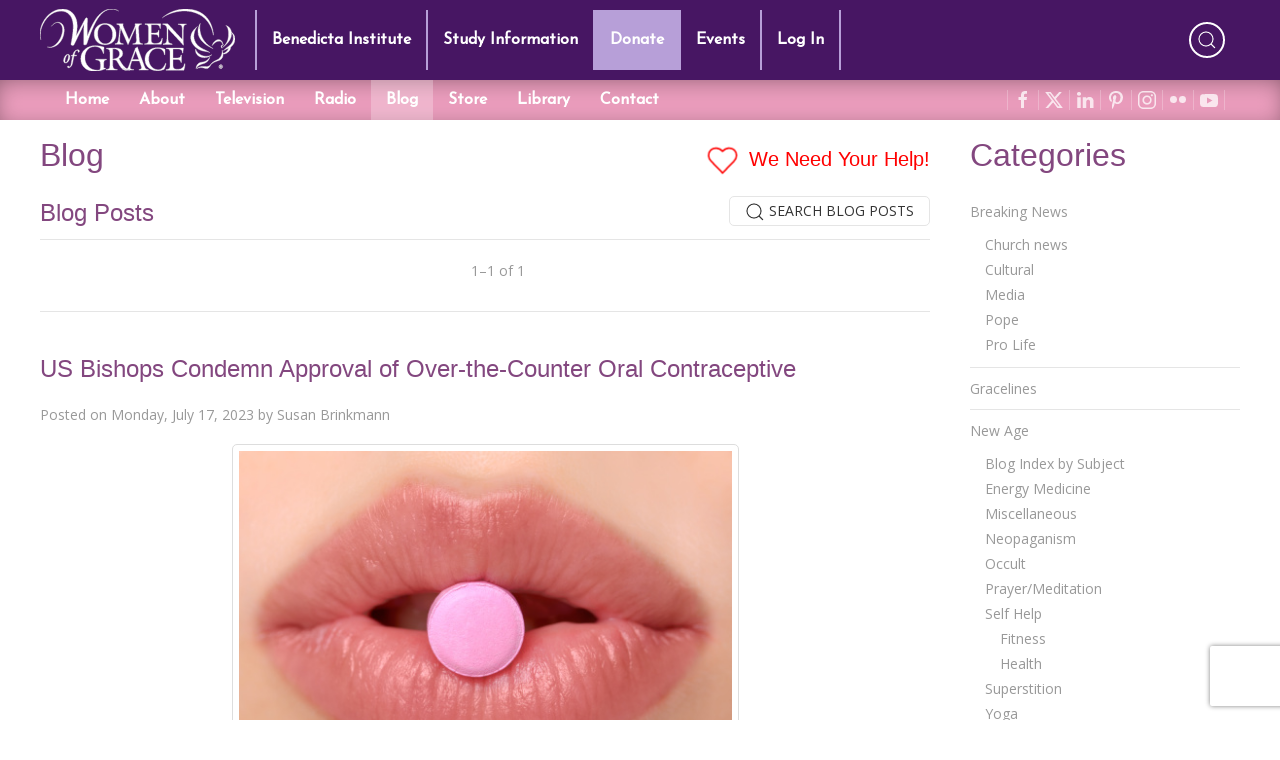

--- FILE ---
content_type: text/html; charset=utf-8
request_url: https://www.google.com/recaptcha/api2/anchor?ar=1&k=6LdkFJMUAAAAAB1v49N1aaMoEPH85Qvfib4VqlNH&co=aHR0cHM6Ly93d3cud29tZW5vZmdyYWNlLmNvbTo0NDM.&hl=en&v=PoyoqOPhxBO7pBk68S4YbpHZ&size=invisible&anchor-ms=20000&execute-ms=30000&cb=vmmw8h1x4rzp
body_size: 49375
content:
<!DOCTYPE HTML><html dir="ltr" lang="en"><head><meta http-equiv="Content-Type" content="text/html; charset=UTF-8">
<meta http-equiv="X-UA-Compatible" content="IE=edge">
<title>reCAPTCHA</title>
<style type="text/css">
/* cyrillic-ext */
@font-face {
  font-family: 'Roboto';
  font-style: normal;
  font-weight: 400;
  font-stretch: 100%;
  src: url(//fonts.gstatic.com/s/roboto/v48/KFO7CnqEu92Fr1ME7kSn66aGLdTylUAMa3GUBHMdazTgWw.woff2) format('woff2');
  unicode-range: U+0460-052F, U+1C80-1C8A, U+20B4, U+2DE0-2DFF, U+A640-A69F, U+FE2E-FE2F;
}
/* cyrillic */
@font-face {
  font-family: 'Roboto';
  font-style: normal;
  font-weight: 400;
  font-stretch: 100%;
  src: url(//fonts.gstatic.com/s/roboto/v48/KFO7CnqEu92Fr1ME7kSn66aGLdTylUAMa3iUBHMdazTgWw.woff2) format('woff2');
  unicode-range: U+0301, U+0400-045F, U+0490-0491, U+04B0-04B1, U+2116;
}
/* greek-ext */
@font-face {
  font-family: 'Roboto';
  font-style: normal;
  font-weight: 400;
  font-stretch: 100%;
  src: url(//fonts.gstatic.com/s/roboto/v48/KFO7CnqEu92Fr1ME7kSn66aGLdTylUAMa3CUBHMdazTgWw.woff2) format('woff2');
  unicode-range: U+1F00-1FFF;
}
/* greek */
@font-face {
  font-family: 'Roboto';
  font-style: normal;
  font-weight: 400;
  font-stretch: 100%;
  src: url(//fonts.gstatic.com/s/roboto/v48/KFO7CnqEu92Fr1ME7kSn66aGLdTylUAMa3-UBHMdazTgWw.woff2) format('woff2');
  unicode-range: U+0370-0377, U+037A-037F, U+0384-038A, U+038C, U+038E-03A1, U+03A3-03FF;
}
/* math */
@font-face {
  font-family: 'Roboto';
  font-style: normal;
  font-weight: 400;
  font-stretch: 100%;
  src: url(//fonts.gstatic.com/s/roboto/v48/KFO7CnqEu92Fr1ME7kSn66aGLdTylUAMawCUBHMdazTgWw.woff2) format('woff2');
  unicode-range: U+0302-0303, U+0305, U+0307-0308, U+0310, U+0312, U+0315, U+031A, U+0326-0327, U+032C, U+032F-0330, U+0332-0333, U+0338, U+033A, U+0346, U+034D, U+0391-03A1, U+03A3-03A9, U+03B1-03C9, U+03D1, U+03D5-03D6, U+03F0-03F1, U+03F4-03F5, U+2016-2017, U+2034-2038, U+203C, U+2040, U+2043, U+2047, U+2050, U+2057, U+205F, U+2070-2071, U+2074-208E, U+2090-209C, U+20D0-20DC, U+20E1, U+20E5-20EF, U+2100-2112, U+2114-2115, U+2117-2121, U+2123-214F, U+2190, U+2192, U+2194-21AE, U+21B0-21E5, U+21F1-21F2, U+21F4-2211, U+2213-2214, U+2216-22FF, U+2308-230B, U+2310, U+2319, U+231C-2321, U+2336-237A, U+237C, U+2395, U+239B-23B7, U+23D0, U+23DC-23E1, U+2474-2475, U+25AF, U+25B3, U+25B7, U+25BD, U+25C1, U+25CA, U+25CC, U+25FB, U+266D-266F, U+27C0-27FF, U+2900-2AFF, U+2B0E-2B11, U+2B30-2B4C, U+2BFE, U+3030, U+FF5B, U+FF5D, U+1D400-1D7FF, U+1EE00-1EEFF;
}
/* symbols */
@font-face {
  font-family: 'Roboto';
  font-style: normal;
  font-weight: 400;
  font-stretch: 100%;
  src: url(//fonts.gstatic.com/s/roboto/v48/KFO7CnqEu92Fr1ME7kSn66aGLdTylUAMaxKUBHMdazTgWw.woff2) format('woff2');
  unicode-range: U+0001-000C, U+000E-001F, U+007F-009F, U+20DD-20E0, U+20E2-20E4, U+2150-218F, U+2190, U+2192, U+2194-2199, U+21AF, U+21E6-21F0, U+21F3, U+2218-2219, U+2299, U+22C4-22C6, U+2300-243F, U+2440-244A, U+2460-24FF, U+25A0-27BF, U+2800-28FF, U+2921-2922, U+2981, U+29BF, U+29EB, U+2B00-2BFF, U+4DC0-4DFF, U+FFF9-FFFB, U+10140-1018E, U+10190-1019C, U+101A0, U+101D0-101FD, U+102E0-102FB, U+10E60-10E7E, U+1D2C0-1D2D3, U+1D2E0-1D37F, U+1F000-1F0FF, U+1F100-1F1AD, U+1F1E6-1F1FF, U+1F30D-1F30F, U+1F315, U+1F31C, U+1F31E, U+1F320-1F32C, U+1F336, U+1F378, U+1F37D, U+1F382, U+1F393-1F39F, U+1F3A7-1F3A8, U+1F3AC-1F3AF, U+1F3C2, U+1F3C4-1F3C6, U+1F3CA-1F3CE, U+1F3D4-1F3E0, U+1F3ED, U+1F3F1-1F3F3, U+1F3F5-1F3F7, U+1F408, U+1F415, U+1F41F, U+1F426, U+1F43F, U+1F441-1F442, U+1F444, U+1F446-1F449, U+1F44C-1F44E, U+1F453, U+1F46A, U+1F47D, U+1F4A3, U+1F4B0, U+1F4B3, U+1F4B9, U+1F4BB, U+1F4BF, U+1F4C8-1F4CB, U+1F4D6, U+1F4DA, U+1F4DF, U+1F4E3-1F4E6, U+1F4EA-1F4ED, U+1F4F7, U+1F4F9-1F4FB, U+1F4FD-1F4FE, U+1F503, U+1F507-1F50B, U+1F50D, U+1F512-1F513, U+1F53E-1F54A, U+1F54F-1F5FA, U+1F610, U+1F650-1F67F, U+1F687, U+1F68D, U+1F691, U+1F694, U+1F698, U+1F6AD, U+1F6B2, U+1F6B9-1F6BA, U+1F6BC, U+1F6C6-1F6CF, U+1F6D3-1F6D7, U+1F6E0-1F6EA, U+1F6F0-1F6F3, U+1F6F7-1F6FC, U+1F700-1F7FF, U+1F800-1F80B, U+1F810-1F847, U+1F850-1F859, U+1F860-1F887, U+1F890-1F8AD, U+1F8B0-1F8BB, U+1F8C0-1F8C1, U+1F900-1F90B, U+1F93B, U+1F946, U+1F984, U+1F996, U+1F9E9, U+1FA00-1FA6F, U+1FA70-1FA7C, U+1FA80-1FA89, U+1FA8F-1FAC6, U+1FACE-1FADC, U+1FADF-1FAE9, U+1FAF0-1FAF8, U+1FB00-1FBFF;
}
/* vietnamese */
@font-face {
  font-family: 'Roboto';
  font-style: normal;
  font-weight: 400;
  font-stretch: 100%;
  src: url(//fonts.gstatic.com/s/roboto/v48/KFO7CnqEu92Fr1ME7kSn66aGLdTylUAMa3OUBHMdazTgWw.woff2) format('woff2');
  unicode-range: U+0102-0103, U+0110-0111, U+0128-0129, U+0168-0169, U+01A0-01A1, U+01AF-01B0, U+0300-0301, U+0303-0304, U+0308-0309, U+0323, U+0329, U+1EA0-1EF9, U+20AB;
}
/* latin-ext */
@font-face {
  font-family: 'Roboto';
  font-style: normal;
  font-weight: 400;
  font-stretch: 100%;
  src: url(//fonts.gstatic.com/s/roboto/v48/KFO7CnqEu92Fr1ME7kSn66aGLdTylUAMa3KUBHMdazTgWw.woff2) format('woff2');
  unicode-range: U+0100-02BA, U+02BD-02C5, U+02C7-02CC, U+02CE-02D7, U+02DD-02FF, U+0304, U+0308, U+0329, U+1D00-1DBF, U+1E00-1E9F, U+1EF2-1EFF, U+2020, U+20A0-20AB, U+20AD-20C0, U+2113, U+2C60-2C7F, U+A720-A7FF;
}
/* latin */
@font-face {
  font-family: 'Roboto';
  font-style: normal;
  font-weight: 400;
  font-stretch: 100%;
  src: url(//fonts.gstatic.com/s/roboto/v48/KFO7CnqEu92Fr1ME7kSn66aGLdTylUAMa3yUBHMdazQ.woff2) format('woff2');
  unicode-range: U+0000-00FF, U+0131, U+0152-0153, U+02BB-02BC, U+02C6, U+02DA, U+02DC, U+0304, U+0308, U+0329, U+2000-206F, U+20AC, U+2122, U+2191, U+2193, U+2212, U+2215, U+FEFF, U+FFFD;
}
/* cyrillic-ext */
@font-face {
  font-family: 'Roboto';
  font-style: normal;
  font-weight: 500;
  font-stretch: 100%;
  src: url(//fonts.gstatic.com/s/roboto/v48/KFO7CnqEu92Fr1ME7kSn66aGLdTylUAMa3GUBHMdazTgWw.woff2) format('woff2');
  unicode-range: U+0460-052F, U+1C80-1C8A, U+20B4, U+2DE0-2DFF, U+A640-A69F, U+FE2E-FE2F;
}
/* cyrillic */
@font-face {
  font-family: 'Roboto';
  font-style: normal;
  font-weight: 500;
  font-stretch: 100%;
  src: url(//fonts.gstatic.com/s/roboto/v48/KFO7CnqEu92Fr1ME7kSn66aGLdTylUAMa3iUBHMdazTgWw.woff2) format('woff2');
  unicode-range: U+0301, U+0400-045F, U+0490-0491, U+04B0-04B1, U+2116;
}
/* greek-ext */
@font-face {
  font-family: 'Roboto';
  font-style: normal;
  font-weight: 500;
  font-stretch: 100%;
  src: url(//fonts.gstatic.com/s/roboto/v48/KFO7CnqEu92Fr1ME7kSn66aGLdTylUAMa3CUBHMdazTgWw.woff2) format('woff2');
  unicode-range: U+1F00-1FFF;
}
/* greek */
@font-face {
  font-family: 'Roboto';
  font-style: normal;
  font-weight: 500;
  font-stretch: 100%;
  src: url(//fonts.gstatic.com/s/roboto/v48/KFO7CnqEu92Fr1ME7kSn66aGLdTylUAMa3-UBHMdazTgWw.woff2) format('woff2');
  unicode-range: U+0370-0377, U+037A-037F, U+0384-038A, U+038C, U+038E-03A1, U+03A3-03FF;
}
/* math */
@font-face {
  font-family: 'Roboto';
  font-style: normal;
  font-weight: 500;
  font-stretch: 100%;
  src: url(//fonts.gstatic.com/s/roboto/v48/KFO7CnqEu92Fr1ME7kSn66aGLdTylUAMawCUBHMdazTgWw.woff2) format('woff2');
  unicode-range: U+0302-0303, U+0305, U+0307-0308, U+0310, U+0312, U+0315, U+031A, U+0326-0327, U+032C, U+032F-0330, U+0332-0333, U+0338, U+033A, U+0346, U+034D, U+0391-03A1, U+03A3-03A9, U+03B1-03C9, U+03D1, U+03D5-03D6, U+03F0-03F1, U+03F4-03F5, U+2016-2017, U+2034-2038, U+203C, U+2040, U+2043, U+2047, U+2050, U+2057, U+205F, U+2070-2071, U+2074-208E, U+2090-209C, U+20D0-20DC, U+20E1, U+20E5-20EF, U+2100-2112, U+2114-2115, U+2117-2121, U+2123-214F, U+2190, U+2192, U+2194-21AE, U+21B0-21E5, U+21F1-21F2, U+21F4-2211, U+2213-2214, U+2216-22FF, U+2308-230B, U+2310, U+2319, U+231C-2321, U+2336-237A, U+237C, U+2395, U+239B-23B7, U+23D0, U+23DC-23E1, U+2474-2475, U+25AF, U+25B3, U+25B7, U+25BD, U+25C1, U+25CA, U+25CC, U+25FB, U+266D-266F, U+27C0-27FF, U+2900-2AFF, U+2B0E-2B11, U+2B30-2B4C, U+2BFE, U+3030, U+FF5B, U+FF5D, U+1D400-1D7FF, U+1EE00-1EEFF;
}
/* symbols */
@font-face {
  font-family: 'Roboto';
  font-style: normal;
  font-weight: 500;
  font-stretch: 100%;
  src: url(//fonts.gstatic.com/s/roboto/v48/KFO7CnqEu92Fr1ME7kSn66aGLdTylUAMaxKUBHMdazTgWw.woff2) format('woff2');
  unicode-range: U+0001-000C, U+000E-001F, U+007F-009F, U+20DD-20E0, U+20E2-20E4, U+2150-218F, U+2190, U+2192, U+2194-2199, U+21AF, U+21E6-21F0, U+21F3, U+2218-2219, U+2299, U+22C4-22C6, U+2300-243F, U+2440-244A, U+2460-24FF, U+25A0-27BF, U+2800-28FF, U+2921-2922, U+2981, U+29BF, U+29EB, U+2B00-2BFF, U+4DC0-4DFF, U+FFF9-FFFB, U+10140-1018E, U+10190-1019C, U+101A0, U+101D0-101FD, U+102E0-102FB, U+10E60-10E7E, U+1D2C0-1D2D3, U+1D2E0-1D37F, U+1F000-1F0FF, U+1F100-1F1AD, U+1F1E6-1F1FF, U+1F30D-1F30F, U+1F315, U+1F31C, U+1F31E, U+1F320-1F32C, U+1F336, U+1F378, U+1F37D, U+1F382, U+1F393-1F39F, U+1F3A7-1F3A8, U+1F3AC-1F3AF, U+1F3C2, U+1F3C4-1F3C6, U+1F3CA-1F3CE, U+1F3D4-1F3E0, U+1F3ED, U+1F3F1-1F3F3, U+1F3F5-1F3F7, U+1F408, U+1F415, U+1F41F, U+1F426, U+1F43F, U+1F441-1F442, U+1F444, U+1F446-1F449, U+1F44C-1F44E, U+1F453, U+1F46A, U+1F47D, U+1F4A3, U+1F4B0, U+1F4B3, U+1F4B9, U+1F4BB, U+1F4BF, U+1F4C8-1F4CB, U+1F4D6, U+1F4DA, U+1F4DF, U+1F4E3-1F4E6, U+1F4EA-1F4ED, U+1F4F7, U+1F4F9-1F4FB, U+1F4FD-1F4FE, U+1F503, U+1F507-1F50B, U+1F50D, U+1F512-1F513, U+1F53E-1F54A, U+1F54F-1F5FA, U+1F610, U+1F650-1F67F, U+1F687, U+1F68D, U+1F691, U+1F694, U+1F698, U+1F6AD, U+1F6B2, U+1F6B9-1F6BA, U+1F6BC, U+1F6C6-1F6CF, U+1F6D3-1F6D7, U+1F6E0-1F6EA, U+1F6F0-1F6F3, U+1F6F7-1F6FC, U+1F700-1F7FF, U+1F800-1F80B, U+1F810-1F847, U+1F850-1F859, U+1F860-1F887, U+1F890-1F8AD, U+1F8B0-1F8BB, U+1F8C0-1F8C1, U+1F900-1F90B, U+1F93B, U+1F946, U+1F984, U+1F996, U+1F9E9, U+1FA00-1FA6F, U+1FA70-1FA7C, U+1FA80-1FA89, U+1FA8F-1FAC6, U+1FACE-1FADC, U+1FADF-1FAE9, U+1FAF0-1FAF8, U+1FB00-1FBFF;
}
/* vietnamese */
@font-face {
  font-family: 'Roboto';
  font-style: normal;
  font-weight: 500;
  font-stretch: 100%;
  src: url(//fonts.gstatic.com/s/roboto/v48/KFO7CnqEu92Fr1ME7kSn66aGLdTylUAMa3OUBHMdazTgWw.woff2) format('woff2');
  unicode-range: U+0102-0103, U+0110-0111, U+0128-0129, U+0168-0169, U+01A0-01A1, U+01AF-01B0, U+0300-0301, U+0303-0304, U+0308-0309, U+0323, U+0329, U+1EA0-1EF9, U+20AB;
}
/* latin-ext */
@font-face {
  font-family: 'Roboto';
  font-style: normal;
  font-weight: 500;
  font-stretch: 100%;
  src: url(//fonts.gstatic.com/s/roboto/v48/KFO7CnqEu92Fr1ME7kSn66aGLdTylUAMa3KUBHMdazTgWw.woff2) format('woff2');
  unicode-range: U+0100-02BA, U+02BD-02C5, U+02C7-02CC, U+02CE-02D7, U+02DD-02FF, U+0304, U+0308, U+0329, U+1D00-1DBF, U+1E00-1E9F, U+1EF2-1EFF, U+2020, U+20A0-20AB, U+20AD-20C0, U+2113, U+2C60-2C7F, U+A720-A7FF;
}
/* latin */
@font-face {
  font-family: 'Roboto';
  font-style: normal;
  font-weight: 500;
  font-stretch: 100%;
  src: url(//fonts.gstatic.com/s/roboto/v48/KFO7CnqEu92Fr1ME7kSn66aGLdTylUAMa3yUBHMdazQ.woff2) format('woff2');
  unicode-range: U+0000-00FF, U+0131, U+0152-0153, U+02BB-02BC, U+02C6, U+02DA, U+02DC, U+0304, U+0308, U+0329, U+2000-206F, U+20AC, U+2122, U+2191, U+2193, U+2212, U+2215, U+FEFF, U+FFFD;
}
/* cyrillic-ext */
@font-face {
  font-family: 'Roboto';
  font-style: normal;
  font-weight: 900;
  font-stretch: 100%;
  src: url(//fonts.gstatic.com/s/roboto/v48/KFO7CnqEu92Fr1ME7kSn66aGLdTylUAMa3GUBHMdazTgWw.woff2) format('woff2');
  unicode-range: U+0460-052F, U+1C80-1C8A, U+20B4, U+2DE0-2DFF, U+A640-A69F, U+FE2E-FE2F;
}
/* cyrillic */
@font-face {
  font-family: 'Roboto';
  font-style: normal;
  font-weight: 900;
  font-stretch: 100%;
  src: url(//fonts.gstatic.com/s/roboto/v48/KFO7CnqEu92Fr1ME7kSn66aGLdTylUAMa3iUBHMdazTgWw.woff2) format('woff2');
  unicode-range: U+0301, U+0400-045F, U+0490-0491, U+04B0-04B1, U+2116;
}
/* greek-ext */
@font-face {
  font-family: 'Roboto';
  font-style: normal;
  font-weight: 900;
  font-stretch: 100%;
  src: url(//fonts.gstatic.com/s/roboto/v48/KFO7CnqEu92Fr1ME7kSn66aGLdTylUAMa3CUBHMdazTgWw.woff2) format('woff2');
  unicode-range: U+1F00-1FFF;
}
/* greek */
@font-face {
  font-family: 'Roboto';
  font-style: normal;
  font-weight: 900;
  font-stretch: 100%;
  src: url(//fonts.gstatic.com/s/roboto/v48/KFO7CnqEu92Fr1ME7kSn66aGLdTylUAMa3-UBHMdazTgWw.woff2) format('woff2');
  unicode-range: U+0370-0377, U+037A-037F, U+0384-038A, U+038C, U+038E-03A1, U+03A3-03FF;
}
/* math */
@font-face {
  font-family: 'Roboto';
  font-style: normal;
  font-weight: 900;
  font-stretch: 100%;
  src: url(//fonts.gstatic.com/s/roboto/v48/KFO7CnqEu92Fr1ME7kSn66aGLdTylUAMawCUBHMdazTgWw.woff2) format('woff2');
  unicode-range: U+0302-0303, U+0305, U+0307-0308, U+0310, U+0312, U+0315, U+031A, U+0326-0327, U+032C, U+032F-0330, U+0332-0333, U+0338, U+033A, U+0346, U+034D, U+0391-03A1, U+03A3-03A9, U+03B1-03C9, U+03D1, U+03D5-03D6, U+03F0-03F1, U+03F4-03F5, U+2016-2017, U+2034-2038, U+203C, U+2040, U+2043, U+2047, U+2050, U+2057, U+205F, U+2070-2071, U+2074-208E, U+2090-209C, U+20D0-20DC, U+20E1, U+20E5-20EF, U+2100-2112, U+2114-2115, U+2117-2121, U+2123-214F, U+2190, U+2192, U+2194-21AE, U+21B0-21E5, U+21F1-21F2, U+21F4-2211, U+2213-2214, U+2216-22FF, U+2308-230B, U+2310, U+2319, U+231C-2321, U+2336-237A, U+237C, U+2395, U+239B-23B7, U+23D0, U+23DC-23E1, U+2474-2475, U+25AF, U+25B3, U+25B7, U+25BD, U+25C1, U+25CA, U+25CC, U+25FB, U+266D-266F, U+27C0-27FF, U+2900-2AFF, U+2B0E-2B11, U+2B30-2B4C, U+2BFE, U+3030, U+FF5B, U+FF5D, U+1D400-1D7FF, U+1EE00-1EEFF;
}
/* symbols */
@font-face {
  font-family: 'Roboto';
  font-style: normal;
  font-weight: 900;
  font-stretch: 100%;
  src: url(//fonts.gstatic.com/s/roboto/v48/KFO7CnqEu92Fr1ME7kSn66aGLdTylUAMaxKUBHMdazTgWw.woff2) format('woff2');
  unicode-range: U+0001-000C, U+000E-001F, U+007F-009F, U+20DD-20E0, U+20E2-20E4, U+2150-218F, U+2190, U+2192, U+2194-2199, U+21AF, U+21E6-21F0, U+21F3, U+2218-2219, U+2299, U+22C4-22C6, U+2300-243F, U+2440-244A, U+2460-24FF, U+25A0-27BF, U+2800-28FF, U+2921-2922, U+2981, U+29BF, U+29EB, U+2B00-2BFF, U+4DC0-4DFF, U+FFF9-FFFB, U+10140-1018E, U+10190-1019C, U+101A0, U+101D0-101FD, U+102E0-102FB, U+10E60-10E7E, U+1D2C0-1D2D3, U+1D2E0-1D37F, U+1F000-1F0FF, U+1F100-1F1AD, U+1F1E6-1F1FF, U+1F30D-1F30F, U+1F315, U+1F31C, U+1F31E, U+1F320-1F32C, U+1F336, U+1F378, U+1F37D, U+1F382, U+1F393-1F39F, U+1F3A7-1F3A8, U+1F3AC-1F3AF, U+1F3C2, U+1F3C4-1F3C6, U+1F3CA-1F3CE, U+1F3D4-1F3E0, U+1F3ED, U+1F3F1-1F3F3, U+1F3F5-1F3F7, U+1F408, U+1F415, U+1F41F, U+1F426, U+1F43F, U+1F441-1F442, U+1F444, U+1F446-1F449, U+1F44C-1F44E, U+1F453, U+1F46A, U+1F47D, U+1F4A3, U+1F4B0, U+1F4B3, U+1F4B9, U+1F4BB, U+1F4BF, U+1F4C8-1F4CB, U+1F4D6, U+1F4DA, U+1F4DF, U+1F4E3-1F4E6, U+1F4EA-1F4ED, U+1F4F7, U+1F4F9-1F4FB, U+1F4FD-1F4FE, U+1F503, U+1F507-1F50B, U+1F50D, U+1F512-1F513, U+1F53E-1F54A, U+1F54F-1F5FA, U+1F610, U+1F650-1F67F, U+1F687, U+1F68D, U+1F691, U+1F694, U+1F698, U+1F6AD, U+1F6B2, U+1F6B9-1F6BA, U+1F6BC, U+1F6C6-1F6CF, U+1F6D3-1F6D7, U+1F6E0-1F6EA, U+1F6F0-1F6F3, U+1F6F7-1F6FC, U+1F700-1F7FF, U+1F800-1F80B, U+1F810-1F847, U+1F850-1F859, U+1F860-1F887, U+1F890-1F8AD, U+1F8B0-1F8BB, U+1F8C0-1F8C1, U+1F900-1F90B, U+1F93B, U+1F946, U+1F984, U+1F996, U+1F9E9, U+1FA00-1FA6F, U+1FA70-1FA7C, U+1FA80-1FA89, U+1FA8F-1FAC6, U+1FACE-1FADC, U+1FADF-1FAE9, U+1FAF0-1FAF8, U+1FB00-1FBFF;
}
/* vietnamese */
@font-face {
  font-family: 'Roboto';
  font-style: normal;
  font-weight: 900;
  font-stretch: 100%;
  src: url(//fonts.gstatic.com/s/roboto/v48/KFO7CnqEu92Fr1ME7kSn66aGLdTylUAMa3OUBHMdazTgWw.woff2) format('woff2');
  unicode-range: U+0102-0103, U+0110-0111, U+0128-0129, U+0168-0169, U+01A0-01A1, U+01AF-01B0, U+0300-0301, U+0303-0304, U+0308-0309, U+0323, U+0329, U+1EA0-1EF9, U+20AB;
}
/* latin-ext */
@font-face {
  font-family: 'Roboto';
  font-style: normal;
  font-weight: 900;
  font-stretch: 100%;
  src: url(//fonts.gstatic.com/s/roboto/v48/KFO7CnqEu92Fr1ME7kSn66aGLdTylUAMa3KUBHMdazTgWw.woff2) format('woff2');
  unicode-range: U+0100-02BA, U+02BD-02C5, U+02C7-02CC, U+02CE-02D7, U+02DD-02FF, U+0304, U+0308, U+0329, U+1D00-1DBF, U+1E00-1E9F, U+1EF2-1EFF, U+2020, U+20A0-20AB, U+20AD-20C0, U+2113, U+2C60-2C7F, U+A720-A7FF;
}
/* latin */
@font-face {
  font-family: 'Roboto';
  font-style: normal;
  font-weight: 900;
  font-stretch: 100%;
  src: url(//fonts.gstatic.com/s/roboto/v48/KFO7CnqEu92Fr1ME7kSn66aGLdTylUAMa3yUBHMdazQ.woff2) format('woff2');
  unicode-range: U+0000-00FF, U+0131, U+0152-0153, U+02BB-02BC, U+02C6, U+02DA, U+02DC, U+0304, U+0308, U+0329, U+2000-206F, U+20AC, U+2122, U+2191, U+2193, U+2212, U+2215, U+FEFF, U+FFFD;
}

</style>
<link rel="stylesheet" type="text/css" href="https://www.gstatic.com/recaptcha/releases/PoyoqOPhxBO7pBk68S4YbpHZ/styles__ltr.css">
<script nonce="eFr1ZihLPkvcMnb_wn4nLQ" type="text/javascript">window['__recaptcha_api'] = 'https://www.google.com/recaptcha/api2/';</script>
<script type="text/javascript" src="https://www.gstatic.com/recaptcha/releases/PoyoqOPhxBO7pBk68S4YbpHZ/recaptcha__en.js" nonce="eFr1ZihLPkvcMnb_wn4nLQ">
      
    </script></head>
<body><div id="rc-anchor-alert" class="rc-anchor-alert"></div>
<input type="hidden" id="recaptcha-token" value="[base64]">
<script type="text/javascript" nonce="eFr1ZihLPkvcMnb_wn4nLQ">
      recaptcha.anchor.Main.init("[\x22ainput\x22,[\x22bgdata\x22,\x22\x22,\[base64]/[base64]/bmV3IFpbdF0obVswXSk6Sz09Mj9uZXcgWlt0XShtWzBdLG1bMV0pOks9PTM/bmV3IFpbdF0obVswXSxtWzFdLG1bMl0pOks9PTQ/[base64]/[base64]/[base64]/[base64]/[base64]/[base64]/[base64]/[base64]/[base64]/[base64]/[base64]/[base64]/[base64]/[base64]\\u003d\\u003d\x22,\[base64]\x22,\[base64]/DlsOJF8Kyw6fCm8OewrAeWhbDmmjDoE9Rw553AsOAwppkJcOVw4M3YMKWGMO4wr82w554VAXChMKqSg7Dph7CsSbCscKoIsO/wrAKwq/DoChUMiARw5FLwqAadMKkW2PDsxRqUXPDvMK6wpR+UMKreMKnwpAJZMOkw71NBWITwrvDvcKcNH7DiMOewovDjMKcTyVmw6h/HT1IHQnDmy9zVldawrLDj3EXaG5uScOFwq3DgsKHwrjDq3ZtCC7CqMKSOsKWIsOXw4vCrDUWw6URSE3DnVAewp3CmC4mw6DDjS7CucOZTMKSw6k5w4JfwqY2wpJxwpV9w6LCvBY1EsODRcOuGALCvWvCkjcAfiQcwqE/w5EZw6x2w7xmw6/[base64]/[base64]/CtsKld2cyw5B/[base64]/[base64]/[base64]/DrsKFYcO7NcO4KiVNBcOiw7XClgsiwqLDowgzw5UZwpDDizQTdsK5W8OJWsOVNcKIwocZIcKBIQnDqcKzacOiw7Vadl/DmsOhwrnDpgHCskUSLShrM15zw4zDh2jCqknDmsOwcmzCsSLCrzjCoxLCicOUwqAOw4A7RHUDwqXCvlAyw4nCr8O7w5/[base64]/DiDfDo8OpZyUdfcOVX2VhYUDDuUQBEyrCu31rHMOWwqEyACYxfTPDoMK1J1Bawo7DnQ/DlsKYwqkXBEvDisOSH1HDvDoweMKxYEocw6vDuGfDgMKyw6Rpw4w4C8OcWX/Cn8KjwoNAf1PDr8KZQDHDpsKqXsORwqjCiD83wq/[base64]/IMOfFcKxw5zDmwPDicK3w7MZfcOFKkTDkWJbwrcCYMOdHx5CZMOTwqJ1Qn7CjEzDrVHCgiPCrjthwoYEw6bDgDXCtwggwodJw7bCgT7DvsO/eX/CjH/CgsOxwoLDksKoH13DtsKvw40zwrzDlsO6w6TDsClbLzgDw5ASwrsoAxbCiSIDw6bCgcOsEjgpEsKYwrrCgH4owpxeTsOxwoo+bVjCkknDqsOgSsKwV24UPsKVwqJ7wr7CrVs2ClpBIB1gwq/[base64]/[base64]/CiVQuwoNRU8OVw5ZlbgoiwpHDuHBZcQbDri/CqsOhT0Irw5PCri7Dr3Iww7x2wonCj8Oaw6BoecOmKcKeWcKHw4sjwrPCvCATKsKcFcKhw5DCqMKVwo7DosKVb8Kvw4/DncOxw6bCgMKOw44Vwqd/ZiUbIcKBwo3DgcK3PhJfNHIpw4ByQT7DrMOqLMKFw7TCvsOFw5/Du8OYJcOBJw7Dm8OSRcO5SSnCt8KZwoRRw4rDh8KMw4rCnE3CqW7CjMOJfQrClFTDkXUmw5PCrMO3wr8Tw6/ClsOQNcKZwqnDiMK1wpMpKcOxwpzDuEfChUrDnX7DkCvDv8OwXMK4woTDh8OZwpLDgMOaw5rDoGfCvcOSfcOXcwDCmMOqKMKZw4IvKXp8BMOQXcKAciwLVR7Dn8KUwqPCgcOzwpsIw6YBJgTChXzDumDDt8O1w4LDu3IMw6FDDiEpw5/DjjbDlg9fA1DDnxVVw7PDtBXCp8KmwoDDhxnCpcKxw4dKw44qwrZ+w6LDtcO0w5HCshdzER9bZhoOwrjDm8O4wojCqMKpw7TDiW7Cug0RRhhoOMK0GmTDmQ4Nw6rDm8KlKcOdwpZ4PcKVwqXCm8KSwpcDw7PDqsO1w6PDncOnSsKFSCfCg8K2w7jDqz/CpRDDvsKuwqDDlBVVwroYw65CwqLDpcOpfiJmUxvCrcKECi3DmMKQwofDm0U2w4TDvWvDo8KcwrHChnTCqA4mIg11wqzCrULDv0V/V8OWwp8WFyHCq0wKSMKmw5TDkkVdwp7Cs8OSSRzCkG3DicKxTsOyPULDgsOePx8BRF8EcmtUwo7CiRXCnhNHw7HDqALDkUVaJcK3wqXDhmXDpWJJw5PDu8OQeCXCqcO8W8OqO0t+SznDpTZqwoguwprDuy/Dnykzwr/DnMKgScKfMsOtw5XDkMK5w6tWC8ODaMKPCGnCsSjDnlsoJC/CrMOCwocAYSt/[base64]/[base64]/Du8OOwpfDnV4pFGrCggB1VcKcwqXCpMK9wo/DvwzDkVJcTg4rdC99bQrDm0LCmMOewoXCl8KlDMOPwpvDosOAcF7DkXbDgU3DkMOTIsOeworDo8K0w6XDo8K6CxZOwqYKw4LDtH9CwpPCpsO+w6Y+w4dqwpPCt8KDZCHDh1PDv8OqwpIrw6pLQsKAw53Dj2/[base64]/CkcKwwqJuWMKnw7AdwoZKw7fCvsKAPhFDFnjCqsODw6HCr0PDl8OeVMKqC8OERQXCmMK7e8OBFcKrXhjDqRgrM3zCtsOCKcKNw4PDmcKQAsOjw6Yjwr0UwpnDpyJ/[base64]/Cs2Nuw7TCpHHDk2rCncO0FsOpcVMdFmLDi8KAw6V8WBjCh8OTwpXDrsKdw5cZLMK9wrdYbcKDacOEA8Kkwr3DrMKwCynCuGJfO241wqEcasOLYQZRXMOCwpLChcOLwrx9C8OVw5jDkjMawprDocKmw5LDqcKyw6lQw5fCv2/DgDXCkMK/wrPCscOOwq3CiMOdwqbCmcK9GmMTOsK2w49hwq1gFGLCiFbDosKSw5PCmsOYbsOGwpfCn8KdJxEsQS1wUcKja8Oww4fDn0zChRkBwr3Cu8Kew5LDrybDoEPDqkPCrGbCjD8Nw5gkwokRw7Z9wqLDnHE0w6BRwpHCgcOvKsKew70VccOrw4DDhGTCiU5OVBZ9OcOEQ2/CiMKpw4BZYjTCrsKWacKtBz18w5ZWTXFzGT82wq5YdGUww5MXw55UYsOsw5BpecO7wrLClw5eS8K7wqnCtcO5ScOzY8ObK1bDscKuw7c0w5RRw79MacOMwoxFw6vChsOBNsKNGxnDoMO0wp/CmMKCfcO0WsOBw4Ypwo0CFkc1wrHClcOkwprCgS/DnsK8w49Gw6bCrUzCngYsfMOXwqbCiyZNFTXCr302GsKsO8KKGMOLU3HCoQptwpDCocOxOkvDvHInIMKyAcOCwqRAEm3Dr1BMw7DCjGl4wr3DhU8qccK3F8K+DmDDqsOFwoDDp3/DqSgiXMO5woPDkcO1FQ/CisKLKsO6w68jYlvDnW83w7PDrmg6wpZowqlAwpzCtsKhwr7ChQ4iwr7DviUORMOECSUBXsOHKUtjwoE8w4oady7DsWfCqcK0w6x8w7fDlMObw5FWw7Usw61Zwr/Ch8OJb8O6HhBKDX/ClsKJwrYtwpzDnMKcwponXgJpB0g7wpkXWMOew4AXbsKEcnBxwq7CjcOLw6XDimR9woMtwpLCjB7DqQ5mKsKqw6PDocKCwq5qCCjDnBPDs8KqwrBHwqIKw4tuwrQ/wpE2SQ/[base64]/Dlw7DosOzdznDjhpbV2J9R8KVDD8ZwqsMwrPDszBjwrvDvcOaw6TCgTB5LsKGwpfDiMOxwqtXwronX2cWSwDCskPDmw7DumDCkMKmGMK+wrPDvyLDvFwpw5QpIcKhKHTClsKqw6XCj8KtA8KCHzR0wrFiwqQVw7plwrUQUsKmJ1w/KR55YcOaN2HDkcOMwrVJwqrCqDhqw5sjwqgOwppJZ21cZWw3KMOlQQ7CvivDiMOBQVFuwq7DksKkw74awqvDsH4FQQIkw6/[base64]/[base64]/DhcOjw41Cw6TDlELDtx9tw6TDjkA0wrXCisOkWsKQw4vDjsKfDhcfwpHCglckNsOHw40Le8OCwpc8RWpXBsOtVMO2aFzDpyNZwpdSw53Dl8KdwqkNZcO4w4nCk8OqwpfDtVHDvVNLwq/CtMKJw4XDn8OfS8Klw517AnJERcOcw6fCnj0GPyXCrMO6R25iwpHDtgxuwo9GVcKZPcKWIsO+SRRYNMOQwrXCtXY3wqELLMKLw6EjLAHDjcOLwpbCqsKfecOBSg/[base64]/CkAB3MVwqS3dgw6NUZMKIw6VAw5vDmcKlw4Y5w5/[base64]/DsQ0HMVxlJcKpw5ZbKcOiwrTDn8OkNcKhwrzDplhuXcOsSMKRVXvDiwZwwoRlw5LCk2oVZg5Cw4HCpVZ/wrZfN8OResOqNA43HQZlwrTCi3ZYwqPCm0TDqHPDt8O0DnHDhFsFQcODw6Qrw4szA8O/[base64]/CnMO/w5J8DRzCucORTRvDrinCpsKiw6V+FMO9wrjCksKnTcKMRgbDp8Kzw4ASw5jCn8OJw6fDqVLChQwuw4cIwpsYw4vCn8KswozDgcODRMKHDMOww7lswrjDvsK1woFVwr/Ckg9eYcKqFcO0Nl/CicKWTCHDkMO6wpQhw5JRwpBqeMO7N8Kyw7tLw4TCrFDDlMKqw4rCpcOoFWo3w48IAcOfesKIVcKfacOlUijCpwAAwrTDnMOcw6zCknh+RMK9WRsGWMONwr1Ow4NFaHDDsykAw5RPw6zCh8OPw7AIEMO9wr7CicOuGmbCvsK+w7ABw4xKw7JAMMK3w7hiw51rLxjDpA/ChcKGw7sgw4Yrw4DCgMKpPsKLSCHDt8OcBMOGJU/CvMKdJD3DkG9YQz3DtgrDpUoGeMOaEcKYwp/[base64]/Ci8Krw4nDtXbCsMOrGMO/[base64]/Cmz1wZ3fCk8KpM8OSR2rDkHfCtT4lw5fCn2JQBcKmwoFKCzrDi8O4wqXDk8Oew7DCj8O6SsO7JMK+VsOsXMONwq8EbcKtbhcJwrHDkEfDl8KWQMOmwqg4e8OgQsOnw7dBwqIVw5jCs8ORAnjCuhXCkhg7wqnClE/[base64]/Cl8Kvw4oUwpTCoFdvwqQZXMOlWMKyXMKZdk3Dj0FyAlYkNcOFBg4Sw7jChQXDuMKEw5/Ck8K3fgdpw7NLw6BVVkEKwqnDrmvCs8KzOnbDrQDCgWPCi8KVMFQhSFcewozCv8OMNcKjw4HCqcKMNMKLI8OEWCzCtsO0OR/Ck8OAJBtBw4IBQgRqwrNXwqQAJ8K1wrk2w43CiMO6wq8iNmPCoUo9LVzCpVDDnsOWwpHDhsKXI8OxwqzDuFZOwoBeRcKMwpR3d2PCsMK8W8KqwpIiwoNGaE85JMOzw5TDgMOcY8KYJcOQw7LCjxkqw5zCr8K5NcKwFBjDgF4HwrjDv8OnwpfDlMK/wr1fD8O/w5sUNcK/L28SwrnDtiAtQ2gBOzXDnXvDvx9PbTnCs8OKw4RpdMK9Gx9Qw69TccO8wrNaw6TChzE+QcO2w51XWMK+wqk/[base64]/Coy3CgMO7NwddFcO1w5xZwpzCm8Oyw4wAwrggwpY3eMOowqXCqcK/FH/[base64]/[base64]/[base64]/[base64]/Cqy9KWcO6XcKAw5tHw7sVYgrDh8OGwqvDrx1zw57Chx88w6jDjW0HwoDDnWF5w4J5EhzCuFnDmcKxw5TCjMOewpZdw5jCicKvenfDnMKPX8KXwpoiwrEFwpLDigBVw6IqwqXCrnJiw4rCo8O8wqBlbBjDmkZVw7DCsE/DsWrCksOIQ8KvcMO3w4zCtMKMwpnDjcKkOcKVwo7Dv8Kqw6lzwqRgZhl5aWk3U8OVWiTDvsKEfcK7w6lbDA5UwrBeF8OeNMKWfsK3w604wp1BQsOswqlHOsKrw7Ufw7xnb8KSXsO1IsOuJUlxwp/[base64]/[base64]/wojCpE7DhsOBSTI9dsK4BUFnViplCw/DvCpPw43ClnJTBcKACMONw7XCk0rCnkE4wolqQMOuBzdBwrN5Q0vDlMKvw4VIwpRcWQTDtnEQVMKHw5d6DcORK2rClMKDwprDjALDlcOYwr9ww4lxGsOFScKcw5fDj8OsORrCqMO9wpLCksOAGX7CslPDtzJUwoMOwq/[base64]/DgiRMICPDmjoCwonDolbCq3zCvgcLwoNuwozCs2N2EEcLe8KCJ2kLT8OTwoRJwp8Uw4hZwr5cMyTChkwrPcOkQsOVw4PCicOow5vCrGsWCMOpw4QkfsOpJH46cFAwwqoewrRaw6zDjMKRacKFw5/[base64]/DtjfCl8K+WSsIw5k/RXfDmgYWwpnChR3CmEx1w45yw7rDhCcNLcKgc8KfwrMFwr4WwrUCwpPDtcKewojCn2PDhcOZHlTDtcKIH8OqYwnDo0w3wqsNP8Kbw7PCsMOuw61LwotJw5Q1WCjDtEDCnwoqw4PDjcKSYMOMYgRtwqo9wpXCkMKawpbCh8KOw4LClcKRwpFUw4dnIxYowrgPbsOJw4/DvwVnM00Te8OcwobDtsOcKHDDpULDrxdvG8KPw4/Dq8KFwpHCp142wpnDtMOqXsORwpYzCSXCm8OgUicYw47Dpg/DpztXwp99OkpNTGzDmX/CoMO8Bw7DmMK6wrURR8Okwp7DgsOGw7DCq8KTwpbCgUrCt0fDo8OLUkfCpcOoDz/DhsOPw73CmkXDgMOXBxrCtMKQecKrwovCiVfDpQdew7MQLmXDgsOzHcK8VcOyX8O6YMK2woIoakPCqQrDi8OZP8KOw6rDuwPCl2F/w7/DjsOhwqbCo8O8YwjCuMK3w6gsHUbCmsOrEA9PDk3DhsKXehYVNMKmKMKGdcKMw6LCrsKWYsOsf8Obw4QlSHLCtMO6wpLCksOPw5EQwobCtDdLPMOSPizDmMOWUCB3wrRMwr1lHMK1w6d5w7JcwpXDnxjDlcK+WcKJwo1VwqZsw6bConl0w5/DqRnCssOcw4Z/SyVxwobDuTpdwr9QQcO/w5vClHZ4w4XDocK+HcKsGRjDpizCk1cowp9Uw5pmVsKAeT9HwoTDicKMw4PDl8Knw5nChMOFNsOxVsKiwpLDr8KZwqDDv8KGd8Otwr8Pwp1CYMOQw5LCj8Opw5/DvcKjw7nCry9DwpjCtV9vJCnCtgHCrAIHwobDksO2TcOzwpXDlcKNw7pIQwzCryLCpcK4wpfCkm4MwqY8A8OcwqLCn8O3w7LCssKNfsOGXcKZwoPCkMOEw6DDmCHCiUdjw5fCgTDDkUlvw53Dowh0w4rCmF9iwp3Dtj/DgEzCksKKDMO7ScKOe8KPwrwHwoLDigvCgsOvwr5Uw6AcAFQpwrN3TXEow5VlwrJUw7Vuw4XClcOsMsOowozDkMOeccK4K0F/MsKIKA/DkmTDsgnDncKBGcK2NsO/wpExw5vCk0rCvMOewrfDhMOFIEszwpMZw7jCrcKLwqQKQkpjccKfVRXCkMO4f13Dv8KgQsKIVFfDvwAKXcKmw6/CmirDpsOhSGRBwrMDwocuwrdxGng8wqVtw4zDs29aH8OuZ8KPw5kfckEiMEjCmBU0wp7DuDzCmsKOdhrDlcOVKcOqw5XDiMOmXcONE8OIKWzCmsOsK3ZFw4klccKIJMKuwp/DmD42NlPDhU0Aw45rwpscZQgsEsKSd8KIwqpWw6EIw7leb8KVwphhw5MoYsKYCcK7wrIUw5XCtsOMDwxuORfCgMO3worDtcOswozDtsKUwr59D2TDosOoVMOQw7bDsAEWcsKFw6tLOiHCkMONwrzDmgbDpcK1LwXDngzCpUhWXMOWJA/[base64]/DlMOuwoNjw4bCpwNHwoTCugfDrsKsw6/Du3ouwqIyw5V/w67DvGXDlGfCjHnDjMOQdg3DscKhw57Dgl8Nw48oJcK5w49zJcKwB8OLw4XCmMO/MgrDqcKDwoUWw4t7wp7CrjxBYVvDucOAw6vCtDxHa8OwwqfCvcKbNzHDm8Olw5N0T8O+w7M/LMKrw7ULO8KVeSLCvsKUCsOhbxLDi3V/w6ENemPCl8Kuw5HDjsOQwrLDg8OpJG4BwofDjcKZwq4xRlTDu8O3JGPDvsOHbWzDpcOFwp4kPsODR8KmwrwNZX/[base64]/DMKJw6zDgXDDvn/DlcOmWMO+ZsO2wqDCvcKywq/CqxElw5pvw5k7ZHgUwp7Dh8K7KkguCcOiwopFVMK2woPCtjbCgsKrFcKFfMKXeMKufcKIw7RIwrpiw68Qw5EFwqomWj/DnFfCinNCw7cSw5EcKhjClMKrwpfCo8O8G0rDggvDkMOnwrDCnwBww57CnsKQNMKVGsO+wrHDpGxJw5XCnwjDtMOXwpnCkMKlOcK7PwJ3w6/[base64]/ECnDtA0awoDDpMKCHHbCuAYcw7osSg5OKn7CmsOcahUhw7F0wqUGZhF5RHFpw7bDosKow6J5w4x6cUkrQcO/ERZfbsOwwrPCrsO6ZMKpJcOcw6zClsKTOsO9LMKow6AFwpQZw5nDmsKIw6c+wotdw7vDhMOZA8KDScObfxrDlcK7w4IEJn7DtcOkMHDDgTjDj0rCjXATVx/CgRfDj0tyIFRZeMOdZsOnw6h1JUnCugdOJ8Oscx5wwr0Ew47DksKrLcKiwpzCj8Kaw5tew59cf8K+A33DlcOsfsOmw5bDo07CiMOdwpMtHcOXNhLClsOhDE1SN8OEw4rCqQPDp8OaNkwMwr/DoCzCk8O8wrnDr8O9e1XDkcO2wrbDv0XCvnxfw4HDn8KRwowEw78swqzCrsKDwrDDmUnDusKww5rCjFBAw6t8w7cSwprDr8KBe8K3w6kGGsOMT8KEWjLCksKywq9Qw5vCpRDDmz80SE/CskQSw4HCkjUANHbCuQXDpMOvQsKZwoIkYRzDg8O3DWg9w4vCl8O0w5jCosK1XMOuw5tkFkvCu8Oxansiw5jCr2zCr8KFw5zDjWPDj2/Cs8KJbHxoccK1w7wGWWjCuMO5woMDAiPClcKqMsOUMzkWEMO1UGU3MsKBbcKGJ3w3QcK0w57DlMKxFcKeayIZw5rCgjkHw7zCsi3DkcK0w50rKXPCm8KtTcKjLcONTMKzOzN3w78dw6fCkRjDqMOsEC/CqsKMw4rDtsKXNMKtBApjDMK6w6LCpSMXQRMGwovDgcK5Z8OsaQYkKcOJw5vDr8K0w6cfwo/DocKCODbDmXp+Ww8edMOpw4p5w5/DqwHDjsOVEsOHJ8KzdXJUwq58WgxFX3lUwr0qw4rDk8KhFsKDwonDl0nCk8O9N8Ocw79Bw5MPw6wqbk5SZR3DmBVGe8OuwpNWaxXClcKyIXJawqgiVMOmQ8OCUQEcw7whKsOUw6LCiMK8VEzDkMO/Vy82wpQOADpGecKIwpTClHJtGsOUw77CncKLwoXDh1bCu8Opw7TCl8OjX8OGw4bDtsOpBMOdwq7DicOuwoMaZcOgw68nw4DChG9Nwp4Aw60qwqIHViPCkzV4w7EwSsKccMKaZcOWw5sgK8OfbcKvw6HDkMOfa8K/w4PCjzwPYCnCmH/[base64]/c8Oww7sOd2nCjFnDn8Okw4rDiBTDrcKnw4pUw7/DhQl2WVcrPXJMwo07w7XCpiDCiRjDlRF/w61ACmIWGRzDlcOQMsOIwr0QKQsJfAnCg8O9SwU6HWoCRcKKCsKmAnFjQVbDtcOgccKkb3I/bFdOVgJHw6zDsxoiBsK1wrTDsiHDnyUHw4cpwp1JORI8wrvCimbCvg3Cg8KNw5gYw5IvfcOFwqkowrHCo8K1DFnDnsKtX8KnLsOjw4PDq8O1wpLCnjjDqzUqDBzDkz55AG/CmMO+w40rwqPDlMK4w47DuAk/w6oXNkLCvm8jwoTDrQ/DpFpxwpjCslrDlC3DnMKgwqYrHcOAccK1w4zDu8K0WWUbwpjDl8O+LRk4fMOFdzXDjyQsw5/DoUlQR8O8wr90MBHDhXZLw7/DlsKPwrEpwqxswozDhMOhw6RoBUvCujZzwp5Mw7zCscOOMsKdwrbDnMKoJTldw6UGMMKODgrDvUB5QF3Cs8O5R0PDqsKkw4XDgC1WwpDCisOpwoM1w7bCsMOWw5/CtcKjNMKVf0llc8OswqoQRnLCpMO7wq7CsEHDhsOHw4/Cs8KpcU9PfjXCpjvDh8KAHSHDjgPDiRLDlcOEw7dYwp4ow6nClMOowobCq8KLR0/DisKjw5JfOSI5wrMnO8ObbcKLPcKdwrpQwrHDgcOyw71RTcK/[base64]/CmGIWTMO0byBLwpPDkwfDmcKtw7nCucO4w4c3d8KbwrzCvsO2EsOnwq8+wqDDh8KXw53Cq8KpCgI8wr51L03DoFjDrUDCrCfDqGLCq8OcTCwxw6PCokPDmFp3ZybCucOdOMOrwonCscK/G8O3w73DosO/[base64]/KVV5FMOPw7vDr1cDw4HCqcKdb8Osw51WBsK/FmnCo8Ksw6bCvAHCh0cpwrkxPGFUwpfDuCo7w4sXwqLCgsKBwrDDt8OzEVUhwo1EwpZlNMKuS07CgS7CqAtfw7/CusOcOcKIe2htwotTwoXCgCwQQDMpCwxrwrDCr8KPA8OUwoLCmcKGdS4rCxJEUl/[base64]/DoMO+IMK8AcKKwpLDq0sqYFEtw4FTCVDDhijDuk1XwpzDpGFldcOAwo7Du8OVw4Fcw5/CvRJVNMKjDMOBwq5Bwq/[base64]/Cvm/Dl1gvdMOGXsKBesOdGMOcIcKvw4c9wqB9wobDhsO2TS1VOsKNwojCvGzDg1NiNcKXLTtHKmDDnX0zB0bDiAbDosOPw43ClQM/[base64]/XcO6wqQjw7bCnC4JUyZow4RtwrHCmQlVwp3DncO3SygaEsK8BAnChRLCocK+esODBXHDhzbCrMKWR8KvwoFNwpfCocKJChTCv8OrcD5Lwr9UbgbDsBLDsFHDhVPCk3lvw7MIw7ZWwoxNw5ExwprDhcOVSsKYeMOTwprCmcOWwol/OsKUEQXDi8Kvw6fCssKFwq8KPnTCplDCrcKwDhJcw7LCgsKwTBPCqHfCtAQPwpLDuMO0QCwTUkENw558w4vCqzwsw6VrdcOQwqgkw5E3w6PDrBBBwrk/[base64]/J8Oaw7TCvCDDr8OXTsORw4Fjwp4Dw6FSw5F6QVHCj3sBw4VwMMO6w7sjYcKOYcOVADZLw4fDhRPCk1XDnWfDlmPDln/DkkZxCw3CqG7DgxNuT8Owwo8twolwwogiwpBJw5xhRMOdKifDsUFGCMKDw4UZeVsbwrIEbsK4wo82w7zCn8K4w7hdAcOkwok4OcK7w6XDsMKyw6DChDRLwqbDtWoWA8OaLMOwe8O5w5BGw6J7wpglS1vCvMOgAHHCk8KEBX94w67DrRwFVCrCq8KWw44bwqkPOxV/acOowpHDlH3DrsOSa8KRdsKAHcO3TlvCjsOOw5nDkgIgw4jDocKrwpbDjSFfw7TCpcKrwr9Tw6Y7wr7DtV8+eF/CqcOuG8OkwqgFw7fDuCHClF8mwql4w6/CuB3DvXdPUMO3QGnCj8K0XDjDvwRhBMKFwrLCksOnY8KxZ2BOw44OKsKOw6/[base64]/[base64]/wrJ0LcOpHBUPVcK1GUrDlcKvMcKjw6PCsAbCqDZWR299worDnA0eW1jCjMKnNAPDtsOLw5IwEX3CpB/DscObw5cUw4zDg8ONJSXDgsOZw5EgWMKgwpTDgMKUGg90VlnDkl0Xwo1zB8KDe8OMwrh3w5kww6bCqcKTFsKxw5NCwrPCucOfwrUxw4PCkE3DtMO2CkQuwqjCqkM4DcK+ZsOswo3CpMO9w7PDtWnCpsOBZmAgw4/CoFbCo3jDu3XDsMKqwqgqwpLCq8OywoZLeBgdAMOhYHcKwpLChyRbST9eaMOkYcOwwrnDoQ4TwrfDjD5cw73DoMOHwo17wrrClmvDmHvCjMKtEsOWAcORwqkVwrB/w7bCg8OxVgNkcx3DlsKEwoF4wo7Cqg4xwqJiGsK8w6PDpcKQR8OmwrPDt8KdwpAUwolQEmlNwrcCLSvCgU3DpcORFk/CgGnDrAFjPsO9wrHDtWU7w5LCmcKQCQxCwqbDgcKdf8KLK3LCiFzCvigAwqdzeC/[base64]/w78kEDVpw4nCg8Oow65lJi4Owq3CgWbCtcO0dcKKw6/[base64]/wq3CnVzDjSHDgcOMw6PCijbCscOmO8Kvw7Bxw6TCvW1uUVYFFsOlaSJbTcO/PMK8OjHCvz3CnMOyJkwRw5c+w4kCwojDu8OPCXEzSMOWwrbCgDjDvgHCtcOVwpLChlZFCxgSwrgnwpDCt1jCnVvCpwwXw7PCixLCqFDCvVnCvsODw5Ilw6NtBmjDncKMwrUXw7B+SsKow6DDhcOnwrjCoQ1nwpfCksK7AcOcwq7Cj8Odw7ZYwo/CqMKzw6FCwrDCj8Okw5tQw5fCtigxwqbCkMKpw4Rcw58tw5skK8OkWRvCiWnDssKpwp8RwofDgsOfbWnCoMKUwqbClGhGO8KDw5Vzwr7Cu8KmdMOuKD/CnCfDsyvDuVoPAcKgagzCq8KPwo5hwpIeMMKawq7CugTDvcOgJF3CgFYlFMKTRcKYfEzCnh3DtlDDuV0qUsKwwqPDsxBlPkAKbTBgYGtIwo5TXxPDgXDDusKmw6/CtDMZYH7DqEQRGnbDiMOVw5YnF8KUeStJwqRjcCt5w6vDr8Kaw7rCuT5Xwqd0e2Aewphlw6nCvhBowp5HMcKrwp7CpMOgw6Akw59oLsOCwqPDhMKiPsO3woPDvnvDpjfCj8OYwprDmBY2Og1DwpjDsn/Dr8KVLirCrztvw6vDvAbCgSQYw5Fcwq/DnMOmwrhxwqLCtSnDmsOAwqIwNRI2w7MIDsKRw67CpX/Dh0fCsS7CqcOGw5NNwo7CmsKXw67CtTNLX8OXwp/DosKWwpNeDBnDr8Krwp0xXMKEw4XCm8O7w7vDg8KSw7fCkizDlMOWwpV/[base64]/Dqgo1w4/DjmDCqnw/fsKQw5jDkcOCw7zCpkNAAsOZTDUbw7cbw4bDlQ3Cr8Kpw5o0w4fDtMOlYMOkL8KJYMKBYsK3wqQbYsObPFMbfcKww6XCgsO4wrzCrcK8w67CnMO4Ox1nL1/ClsKsS2JCLEAxWzJXw7nCtsOWQwbCvsKcKEfDgQRvwq08wqjCm8O/wqEFWsOxwr9SRxbCuMKKw7pbIUbDin55wqnCo8O/[base64]/fMOIScORw6XDiMO9WBoZwq7Dhh4SehBENQ7DscKoCMKFbDU7a8OqW8Ofwr3DhcOAw5HDm8KxYTXCisOEQsOpw6nDn8O7WFzDu0Byw6DDhMKVWwjCpsOyw5TDmlbDhMOrfsOKDsOvNMKsw5HDnMK6JMOOwpFww5FbPsOLw6VCw6g7b0o1w6Z/[base64]/fsOMb2UZwqREfMK/[base64]/DkETCvyTDt8O9w5QmVsKRw5fDml8OEFjDllHDgMOIw5/Duy0iw6/ChMOwY8OHImMCw7DCgkUuwqAoZMOHwp7Csl3CusKewpFvD8OBwp/CtgbCnHDDgcKeMQhawpwVazNIXMKYwoUpHX/[base64]/wojDucOCacKawonCrAgiwrx5SEzDhiLDpSs7w6gULj7DtTQLwrNQw6JdBsKEQSRXw6klYcO3NF04w7Vow4nCtU8WwqIIw71owpnDpgBLAj5OJMKMbMKxNMKWcUpQAMKjwr3DqsOlw4g4SMKjMsKww47DucOhKsOdw4zDoHFnCcK5V3cwZcKpwop/QXHDu8KzwrNSTWVUwq5UT8OiwolAfcOvwqbDtWAjZ1wJw709wpExDGgsQMO6VcK0Hz3DjsOlwp7Cq3Z1AcKOVlonwpDDh8K/KsO7eMKHw5tvwp3CtwMwwqQ5fnPDqHsmw6cUE0DCr8OkQghSXgLDicO6RAHCuBvDqENYWCINwoPDp37CnndxwpHChQRtwp5fwp9yPMKzw6w8VxHDgsKlw4YjXSotb8OVwqnDp00zHgPCjijCosOIwp9lw53DlmjClsOvd8KUwozCvsOmwqJ/w6VZwqDDmcO+wqsVwqIxwpDDt8OJNsOOOsK0F2NLGcOgw5HCqsOzN8KSw5fDiHbDsMKMQCLDsMOmLTd6w6Z2RsOJGcOZGcO5ZcKMw7/DgX1bwo1hwr8Iwqwzw5/CncKDwpTDinTCh1TCnX9cQMKbasOcwpk+w5fDqRPCp8O8TMKVw5ZcdDY8w5IQwrw4d8Kpw4A7PCQ1w77ChVsRScKcSEjCmCprwpsSTwTDjcO5QMOOw4fCvWk0w5bCtsKaUg/DgAx1w78AL8KjVcOcfwhqA8Kyw6jDvcOINRxOSSsSwoXCkDrCs2TDncOmeDUjCcKPHsOtwrJ4L8Osw57CuyrDlVPClhvCr3lzwpRHfVt6w4LCq8KwahvDgcODw6nCp2hgwpcgw7rDgw/CrcKVCMKcwqnCgcKww57CkCXDusOnwrkxHlPDksOfwr3DvRpqw79HDwzDgiZMa8O4w4zDk1VPw6puFHzDusKkalN+b3wdw5DCtMOKWEPDpnNnwpx9w73Cj8OCHsK8asOLwrwIw4kRasKyw6/CosKMcSDCtA7Dk04gwoTCsR5ySsK/ch9HO3pPwp7Dp8KdJGRiVRHCqsKgwoB4w7zCu8OOfcO6V8Ksw4XCrAEdO0PCsj0xwqU9w7LDr8OqfzRCw6/[base64]/[base64]/Cs8OhXsKvHWYiw6zCssOyGMO1wqQJbsKVL17CpsOjw47ChXjDpRNaw6PDlcO9w7IjaWpoLMKWEhTCkhnCiXEYwp/Dr8OYw5HDhSrDkgJ5ODpnRsOWwrUBWsOvw6lawoBxK8Kew5XDosOyw4g5w6nClABDKhvCr8OAw6RQXcOlw5zDosKLw7PCrhUqw5FtRDYjdHoQw6VJwpZnw5J9OcKsMsOLw6LDrV1EJsOMwpvCjMOSEGR6w5/Ck0HDqkDDkx7CvsKQfw5iG8OTRsODw75Ew6DCrW3CkcOqw5bDi8OUw7UsRHIVbcOvBQHDl8OTcnp8w5UzwpfDh8OhwqHCt8OTwpfCmQ1bw6DDocKmw41Tw6LDhEJ8w6DCusOvw6MIwpMTL8KOAcOqw7/DjWZUEytfwr7DhcK4w53CkGDDonHDnwzCrz/CqzHDnlkqwpMhYRfChsKow4PCiMKgwrQmOR7CjMKAw5nDoRoNCsKjwp7CpzICwqMrNlgww5BgKzXDpiIrwqk/KFBVwrvCt2Jiwp4UG8KfXzrDnSDCl8Otw6fCi8KKU8K+w4hjwq/CgMOMwq9nDMOrwrLCpMKYGsKsWS7DlsOEKxDDm2BNGsKhwqDCu8OnZ8KPZcKcwrPCn2vDvBPDtDjChBrCgcO/[base64]/DkcKpw6HDnhdTw5fDvSxVNcO5wpTDoDTCjwVfw5LCjFs2w7zCvcOdXsKRZ8KBwprCnFUneDbColoGwr9PWQzCkVQ+wpfCksKuTDw0wr5WwrVhwoUPw74xCMO+Q8OWwrFQwrMVBULCgXwsDcO8wqTClh5cwocuwo/[base64]/[base64]/wpfCtcKnaD1aGRTDscOIGwdla8OjJTXCtMKhQwUWwotEwoPCh8OIYlPCnS7DocOHwqzDhsKBIAzCp3fDhGXCvsOXIkDDmDlXIAzDrRJPw4HDtsONAArDhwd7w7jCscKFwrDClMK/ZyRVIgkMWcK4wrx4MsOCH2Zfw68rw5/Dlx/DnsOUw641S3pcwr18w5UYw7TDiQzCqMOMw6Y4wq8ww53DjUp8HG/DvQjCiXc/HycYXMKgwpN4VsOfwrvCkcOtHcO4wrrCg8ORFxJNLSjDj8Ksw4oTehPDuEQyfC0GA8KOPSHCjsK0w5EfXQlWbRfDucKGDsKcPsKewpDDicOlXmDDmCrDvj40w6HDpMODeiPCnS0fI0LDoikJw4MSFcO7Lg/DtQPDmsKsV3gZMlTCiCgMw4lbVAAow5N1wow+S2rDrcO5wq/CsXg6TcKrPsKiRMOJVEIcOcKXKsKCwpQnw4TDqxNrLTXDqhVlCsOKACBdAyB7OkUjWBLCuXDClTfDriZawrASw4oodcKyCAkrIsKUwqvCrsOpw6HDriZcw7RGcsO1QMKfSF/[base64]/[base64]/Z0fCp8KZLMKkwrM/LsO5wp7CmWnDisO1L8OTQ2LDqjVdwqXCiy/CiBsfb8KJw7HDiifCocKtHsKEekEbXsOxwrpzCjXCnC/CrmtNNcOADsO/wrrDoSPCqMOfaRXDkAXCtGgpf8KkwqTCkAHCiQvCqk/Dkk3DolHCtQFqLW8\\u003d\x22],null,[\x22conf\x22,null,\x226LdkFJMUAAAAAB1v49N1aaMoEPH85Qvfib4VqlNH\x22,0,null,null,null,0,[16,21,125,63,73,95,87,41,43,42,83,102,105,109,121],[1017145,536],0,null,null,null,null,0,null,0,null,700,1,null,0,\[base64]/76lBhnEnQkZnOKMAhnM8xEZ\x22,0,0,null,null,1,null,0,1,null,null,null,0],\x22https://www.womenofgrace.com:443\x22,null,[3,1,1],null,null,null,0,3600,[\x22https://www.google.com/intl/en/policies/privacy/\x22,\x22https://www.google.com/intl/en/policies/terms/\x22],\x229Wx9HrzF9415+VmBQyBqlTPVju6YbrvQ7NKxXJHYevw\\u003d\x22,0,0,null,1,1768723381441,0,0,[30,235,222,247],null,[198,177],\x22RC-ALKsiJW8bzMjbw\x22,null,null,null,null,null,\x220dAFcWeA4GK6oBYGIBbn18XcWunWnjQaKyn1EsIelBe1m3zb3zKSEM1U6JiX6qwprO9jnz8YRUqyhDyfprDh2N9j8BgErmPu3pMw\x22,1768806181221]");
    </script></body></html>